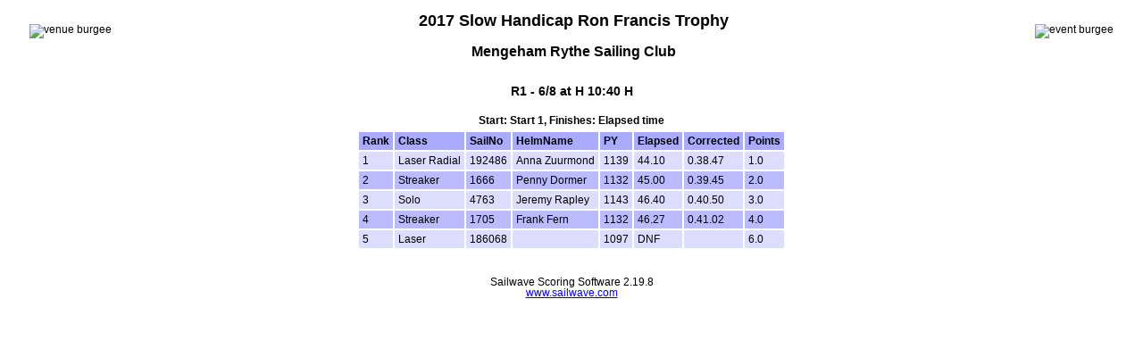

--- FILE ---
content_type: text/html
request_url: https://www.sailwave.com/results/MRSC%202017%20Slow%20Handicap%20Ron%20Francis%20Trophy.htm
body_size: 1669
content:



<!doctype html>

<head>

<meta http-equiv="X-UA-Compatible" content="IE=edge,chrome=1">
<meta name="description" content="sailwave results">
<meta name="viewport" content="width=device-width">

<title>Sailwave results for 2017 Slow Handicap Ron Francis Trophy at Mengeham Rythe Sailing Club 2017</title>

<style type="text/css">
body {font: 72% arial, helvetica, sans-serif; text-align: center;}
.hardleft  {text-align: left; float: left;  margin: 15px 0 15px 25px;}
.hardright {text-align: right; float: right; margin: 15px 25px 15px 0;}
table {text-align: left; margin: 0px auto 30px auto; font-size: 1em; border-collapse: collapse; border: 1px #fff solid;}
td, th {padding: 4px; border: 2px #fff solid; vertical-align: top;}
.caption {padding: 5px; text-align: center; border: 0; font-weight: bold;}
h1 {font-size: 1.6em;}
h2 {font-size: 1.4em;}
h3 {font-size: 1.2em;}
p {text-align: center;}
th {background-color: #aaf;}
.contents {text-align: left; margin-left: 20%;}
.even {background-color: #bbf;}
.odd {background-color: #ddf;}
.natflag {border: 1px #999 solid;}
.nattext {font-size: 0.8em;}
.place1 {font-weight: bold; background-color: #ffffaa;}
.place2 {font-weight: bold; background-color: #aaaaff;}
.place3 {font-weight: bold; background-color: #ffaaaa;}
.placen {}
</style>

<script type="text/javascript">
</script>

</head>

<body>

<header>
</header>

<div id="wrap">

<img class="hardright" src="http://mengeham.org.uk/wp/wp-content/uploads/2017/08/Mengeham-pennant-logo.gif" alt="event burgee" />
<img class="hardleft"  src="http://mengeham.org.uk/wp/wp-content/uploads/2017/08/Mengeham-pennant-logo.gif" alt="venue burgee" />

<h1>2017 Slow Handicap Ron Francis Trophy</h1>
<h2>Mengeham Rythe Sailing Club</h2>

<div style="clear:both;"></div>

<style>
div.applicant-break {page-break-after:always;}
</style>
<h3 class="racetitle" id="r1">R1&nbsp;-&nbsp;6/8&nbsp;at&nbsp;H 10:40 H</h3>
<div class="caption racecaption">
Start: Start 1, Finishes: Elapsed time
</div>
<table class="racetable" cellspacing="0" cellpadding="0" border="0">
<colgroup span="8">
<col class="rank" />
<col class="class" />
<col class="sailno" />
<col class="helmname" />
<col class="rating" />
<col class="elapsed" />
<col class="corrected" />
<col class="points" />
</colgroup>
<thead>
<tr class="titlerow">
<th>Rank</th>
<th>Class</th>
<th>SailNo</th>
<th>HelmName</th>
<th>PY</th>
<th>Elapsed</th>
<th>Corrected</th>
<th>Points</th>
</tr>
</thead>
<tbody>
<tr class="odd racerow">
<td>1</td>
<td>Laser Radial</td>
<td>192486</td>
<td>Anna Zuurmond<br></td>
<td>1139</td>
<td>44.10</td>
<td>0.38.47</td>
<td>1.0</td>
</tr>
<tr class="even racerow">
<td>2</td>
<td>Streaker</td>
<td>1666</td>
<td>Penny Dormer<br></td>
<td>1132</td>
<td>45.00</td>
<td>0.39.45</td>
<td>2.0</td>
</tr>
<tr class="odd racerow">
<td>3</td>
<td>Solo</td>
<td>4763</td>
<td>Jeremy Rapley<br></td>
<td>1143</td>
<td>46.40</td>
<td>0.40.50</td>
<td>3.0</td>
</tr>
<tr class="even racerow">
<td>4</td>
<td>Streaker</td>
<td>1705</td>
<td>Frank Fern<br></td>
<td>1132</td>
<td>46.27</td>
<td>0.41.02</td>
<td>4.0</td>
</tr>
<tr class="odd racerow">
<td>5</td>
<td>Laser</td>
<td>186068</td>
<td>&nbsp;<br></td>
<td>1097</td>
<td>DNF</td>
<td>&nbsp;</td>
<td>6.0</td>
</tr>
</tbody>
</table>

<p class="hardleft"><a href="http://"></a><br /><a href="mailto:"></a></p>
<p class="hardright"><a href="http://"></a><br /><a href="mailto:"></a></p>
<p>Sailwave Scoring Software 2.19.8<br /><a href="http://www.sailwave.com">www.sailwave.com</a></p>

</div>

<footer>
</footer>

<div id="scrollbottom"></div>

</body>
</html>


